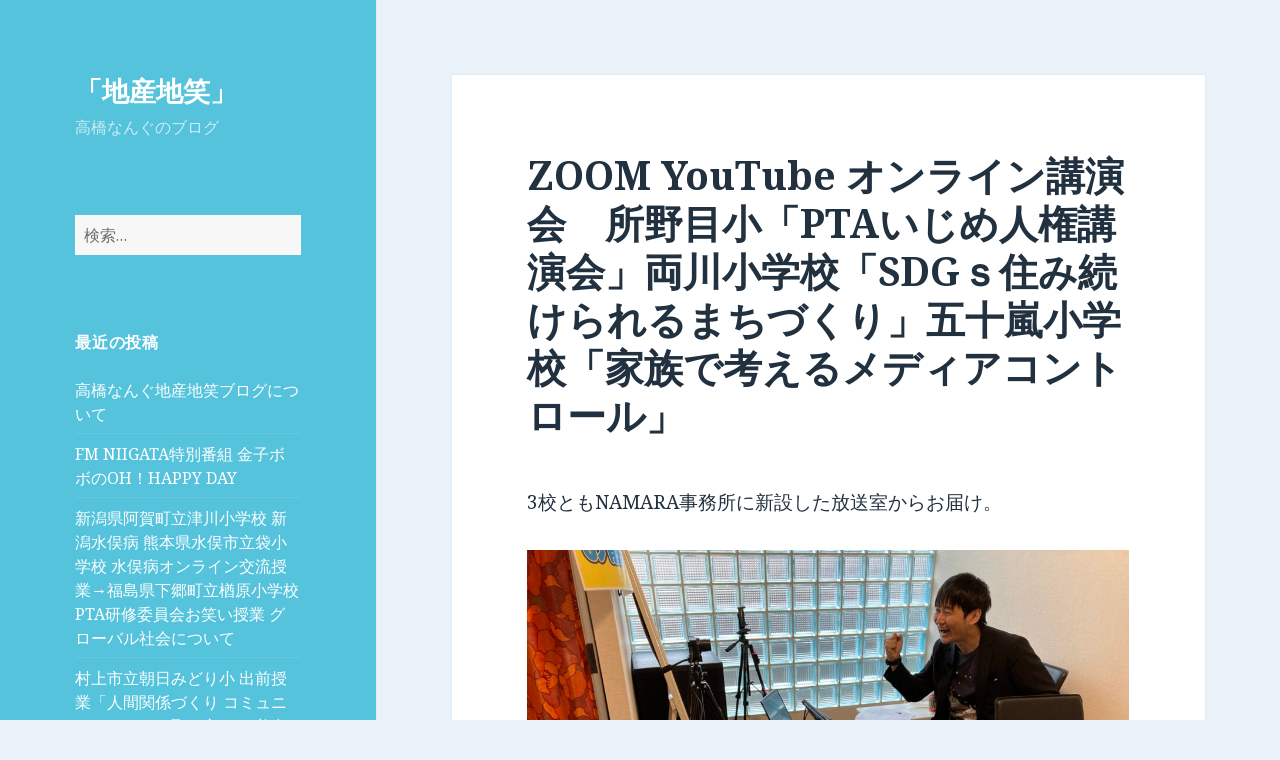

--- FILE ---
content_type: text/html; charset=UTF-8
request_url: http://www.namara.tv/nangu/2021/12/31/zoom-youtube-%E3%82%AA%E3%83%B3%E3%83%A9%E3%82%A4%E3%83%B3%E8%AC%9B%E6%BC%94%E4%BC%9A%E3%80%80%E6%89%80%E9%87%8E%E7%9B%AE%E5%B0%8F%E3%80%8Cpta%E3%81%84%E3%81%98%E3%82%81%E4%BA%BA%E6%A8%A9%E8%AC%9B/
body_size: 9209
content:
<!DOCTYPE html>
<html lang="ja" class="no-js">
<head>
	<meta charset="UTF-8">
	<meta name="viewport" content="width=device-width">
	<link rel="profile" href="https://gmpg.org/xfn/11">
	<link rel="pingback" href="http://www.namara.tv/nangu/xmlrpc.php">
	<!--[if lt IE 9]>
	<script src="http://www.namara.tv/nangu/wp-content/themes/twentyfifteen/js/html5.js?ver=3.7.0"></script>
	<![endif]-->
	<script>(function(html){html.className = html.className.replace(/\bno-js\b/,'js')})(document.documentElement);</script>
<title>ZOOM YouTube オンライン講演会　所野目小「PTAいじめ人権講演会」両川小学校「SDGｓ住み続けられるまちづくり」五十嵐小学校「家族で考えるメディアコントロール」 &#8211; 「地産地笑」</title>
<meta name='robots' content='max-image-preview:large' />
<link rel='dns-prefetch' href='//fonts.googleapis.com' />
<link rel='dns-prefetch' href='//s.w.org' />
<link href='https://fonts.gstatic.com' crossorigin rel='preconnect' />
<link rel="alternate" type="application/rss+xml" title="「地産地笑」 &raquo; フィード" href="http://www.namara.tv/nangu/feed/" />
<link rel="alternate" type="application/rss+xml" title="「地産地笑」 &raquo; コメントフィード" href="http://www.namara.tv/nangu/comments/feed/" />
		<script>
			window._wpemojiSettings = {"baseUrl":"https:\/\/s.w.org\/images\/core\/emoji\/13.0.1\/72x72\/","ext":".png","svgUrl":"https:\/\/s.w.org\/images\/core\/emoji\/13.0.1\/svg\/","svgExt":".svg","source":{"concatemoji":"http:\/\/www.namara.tv\/nangu\/wp-includes\/js\/wp-emoji-release.min.js?ver=5.7.14"}};
			!function(e,a,t){var n,r,o,i=a.createElement("canvas"),p=i.getContext&&i.getContext("2d");function s(e,t){var a=String.fromCharCode;p.clearRect(0,0,i.width,i.height),p.fillText(a.apply(this,e),0,0);e=i.toDataURL();return p.clearRect(0,0,i.width,i.height),p.fillText(a.apply(this,t),0,0),e===i.toDataURL()}function c(e){var t=a.createElement("script");t.src=e,t.defer=t.type="text/javascript",a.getElementsByTagName("head")[0].appendChild(t)}for(o=Array("flag","emoji"),t.supports={everything:!0,everythingExceptFlag:!0},r=0;r<o.length;r++)t.supports[o[r]]=function(e){if(!p||!p.fillText)return!1;switch(p.textBaseline="top",p.font="600 32px Arial",e){case"flag":return s([127987,65039,8205,9895,65039],[127987,65039,8203,9895,65039])?!1:!s([55356,56826,55356,56819],[55356,56826,8203,55356,56819])&&!s([55356,57332,56128,56423,56128,56418,56128,56421,56128,56430,56128,56423,56128,56447],[55356,57332,8203,56128,56423,8203,56128,56418,8203,56128,56421,8203,56128,56430,8203,56128,56423,8203,56128,56447]);case"emoji":return!s([55357,56424,8205,55356,57212],[55357,56424,8203,55356,57212])}return!1}(o[r]),t.supports.everything=t.supports.everything&&t.supports[o[r]],"flag"!==o[r]&&(t.supports.everythingExceptFlag=t.supports.everythingExceptFlag&&t.supports[o[r]]);t.supports.everythingExceptFlag=t.supports.everythingExceptFlag&&!t.supports.flag,t.DOMReady=!1,t.readyCallback=function(){t.DOMReady=!0},t.supports.everything||(n=function(){t.readyCallback()},a.addEventListener?(a.addEventListener("DOMContentLoaded",n,!1),e.addEventListener("load",n,!1)):(e.attachEvent("onload",n),a.attachEvent("onreadystatechange",function(){"complete"===a.readyState&&t.readyCallback()})),(n=t.source||{}).concatemoji?c(n.concatemoji):n.wpemoji&&n.twemoji&&(c(n.twemoji),c(n.wpemoji)))}(window,document,window._wpemojiSettings);
		</script>
		<style>
img.wp-smiley,
img.emoji {
	display: inline !important;
	border: none !important;
	box-shadow: none !important;
	height: 1em !important;
	width: 1em !important;
	margin: 0 .07em !important;
	vertical-align: -0.1em !important;
	background: none !important;
	padding: 0 !important;
}
</style>
	<link rel='stylesheet' id='wp-block-library-css'  href='http://www.namara.tv/nangu/wp-includes/css/dist/block-library/style.min.css?ver=5.7.14' media='all' />
<link rel='stylesheet' id='wp-block-library-theme-css'  href='http://www.namara.tv/nangu/wp-includes/css/dist/block-library/theme.min.css?ver=5.7.14' media='all' />
<link rel='stylesheet' id='twentyfifteen-fonts-css'  href='https://fonts.googleapis.com/css?family=Noto+Sans%3A400italic%2C700italic%2C400%2C700%7CNoto+Serif%3A400italic%2C700italic%2C400%2C700%7CInconsolata%3A400%2C700&#038;subset=latin%2Clatin-ext&#038;display=fallback' media='all' />
<link rel='stylesheet' id='genericons-css'  href='http://www.namara.tv/nangu/wp-content/themes/twentyfifteen/genericons/genericons.css?ver=20201208' media='all' />
<link rel='stylesheet' id='twentyfifteen-style-css'  href='http://www.namara.tv/nangu/wp-content/themes/twentyfifteen/style.css?ver=20201208' media='all' />
<style id='twentyfifteen-style-inline-css'>
	/* Color Scheme */

	/* Background Color */
	body {
		background-color: #e9f2f9;
	}

	/* Sidebar Background Color */
	body:before,
	.site-header {
		background-color: #55c3dc;
	}

	/* Box Background Color */
	.post-navigation,
	.pagination,
	.secondary,
	.site-footer,
	.hentry,
	.page-header,
	.page-content,
	.comments-area,
	.widecolumn {
		background-color: #ffffff;
	}

	/* Box Background Color */
	button,
	input[type="button"],
	input[type="reset"],
	input[type="submit"],
	.pagination .prev,
	.pagination .next,
	.widget_calendar tbody a,
	.widget_calendar tbody a:hover,
	.widget_calendar tbody a:focus,
	.page-links a,
	.page-links a:hover,
	.page-links a:focus,
	.sticky-post {
		color: #ffffff;
	}

	/* Main Text Color */
	button,
	input[type="button"],
	input[type="reset"],
	input[type="submit"],
	.pagination .prev,
	.pagination .next,
	.widget_calendar tbody a,
	.page-links a,
	.sticky-post {
		background-color: #22313f;
	}

	/* Main Text Color */
	body,
	blockquote cite,
	blockquote small,
	a,
	.dropdown-toggle:after,
	.image-navigation a:hover,
	.image-navigation a:focus,
	.comment-navigation a:hover,
	.comment-navigation a:focus,
	.widget-title,
	.entry-footer a:hover,
	.entry-footer a:focus,
	.comment-metadata a:hover,
	.comment-metadata a:focus,
	.pingback .edit-link a:hover,
	.pingback .edit-link a:focus,
	.comment-list .reply a:hover,
	.comment-list .reply a:focus,
	.site-info a:hover,
	.site-info a:focus {
		color: #22313f;
	}

	/* Main Text Color */
	.entry-content a,
	.entry-summary a,
	.page-content a,
	.comment-content a,
	.pingback .comment-body > a,
	.author-description a,
	.taxonomy-description a,
	.textwidget a,
	.entry-footer a:hover,
	.comment-metadata a:hover,
	.pingback .edit-link a:hover,
	.comment-list .reply a:hover,
	.site-info a:hover {
		border-color: #22313f;
	}

	/* Secondary Text Color */
	button:hover,
	button:focus,
	input[type="button"]:hover,
	input[type="button"]:focus,
	input[type="reset"]:hover,
	input[type="reset"]:focus,
	input[type="submit"]:hover,
	input[type="submit"]:focus,
	.pagination .prev:hover,
	.pagination .prev:focus,
	.pagination .next:hover,
	.pagination .next:focus,
	.widget_calendar tbody a:hover,
	.widget_calendar tbody a:focus,
	.page-links a:hover,
	.page-links a:focus {
		background-color: #22313f; /* Fallback for IE7 and IE8 */
		background-color: rgba( 34, 49, 63, 0.7);
	}

	/* Secondary Text Color */
	blockquote,
	a:hover,
	a:focus,
	.main-navigation .menu-item-description,
	.post-navigation .meta-nav,
	.post-navigation a:hover .post-title,
	.post-navigation a:focus .post-title,
	.image-navigation,
	.image-navigation a,
	.comment-navigation,
	.comment-navigation a,
	.widget,
	.author-heading,
	.entry-footer,
	.entry-footer a,
	.taxonomy-description,
	.page-links > .page-links-title,
	.entry-caption,
	.comment-author,
	.comment-metadata,
	.comment-metadata a,
	.pingback .edit-link,
	.pingback .edit-link a,
	.post-password-form label,
	.comment-form label,
	.comment-notes,
	.comment-awaiting-moderation,
	.logged-in-as,
	.form-allowed-tags,
	.no-comments,
	.site-info,
	.site-info a,
	.wp-caption-text,
	.gallery-caption,
	.comment-list .reply a,
	.widecolumn label,
	.widecolumn .mu_register label {
		color: #22313f; /* Fallback for IE7 and IE8 */
		color: rgba( 34, 49, 63, 0.7);
	}

	/* Secondary Text Color */
	blockquote,
	.logged-in-as a:hover,
	.comment-author a:hover {
		border-color: #22313f; /* Fallback for IE7 and IE8 */
		border-color: rgba( 34, 49, 63, 0.7);
	}

	/* Border Color */
	hr,
	.dropdown-toggle:hover,
	.dropdown-toggle:focus {
		background-color: #22313f; /* Fallback for IE7 and IE8 */
		background-color: rgba( 34, 49, 63, 0.1);
	}

	/* Border Color */
	pre,
	abbr[title],
	table,
	th,
	td,
	input,
	textarea,
	.main-navigation ul,
	.main-navigation li,
	.post-navigation,
	.post-navigation div + div,
	.pagination,
	.comment-navigation,
	.widget li,
	.widget_categories .children,
	.widget_nav_menu .sub-menu,
	.widget_pages .children,
	.site-header,
	.site-footer,
	.hentry + .hentry,
	.author-info,
	.entry-content .page-links a,
	.page-links > span,
	.page-header,
	.comments-area,
	.comment-list + .comment-respond,
	.comment-list article,
	.comment-list .pingback,
	.comment-list .trackback,
	.comment-list .reply a,
	.no-comments {
		border-color: #22313f; /* Fallback for IE7 and IE8 */
		border-color: rgba( 34, 49, 63, 0.1);
	}

	/* Border Focus Color */
	a:focus,
	button:focus,
	input:focus {
		outline-color: #22313f; /* Fallback for IE7 and IE8 */
		outline-color: rgba( 34, 49, 63, 0.3);
	}

	input:focus,
	textarea:focus {
		border-color: #22313f; /* Fallback for IE7 and IE8 */
		border-color: rgba( 34, 49, 63, 0.3);
	}

	/* Sidebar Link Color */
	.secondary-toggle:before {
		color: #ffffff;
	}

	.site-title a,
	.site-description {
		color: #ffffff;
	}

	/* Sidebar Text Color */
	.site-title a:hover,
	.site-title a:focus {
		color: rgba( 255, 255, 255, 0.7);
	}

	/* Sidebar Border Color */
	.secondary-toggle {
		border-color: #ffffff; /* Fallback for IE7 and IE8 */
		border-color: rgba( 255, 255, 255, 0.1);
	}

	/* Sidebar Border Focus Color */
	.secondary-toggle:hover,
	.secondary-toggle:focus {
		border-color: #ffffff; /* Fallback for IE7 and IE8 */
		border-color: rgba( 255, 255, 255, 0.3);
	}

	.site-title a {
		outline-color: #ffffff; /* Fallback for IE7 and IE8 */
		outline-color: rgba( 255, 255, 255, 0.3);
	}

	/* Meta Background Color */
	.entry-footer {
		background-color: #f1f1f1;
	}

	@media screen and (min-width: 38.75em) {
		/* Main Text Color */
		.page-header {
			border-color: #22313f;
		}
	}

	@media screen and (min-width: 59.6875em) {
		/* Make sure its transparent on desktop */
		.site-header,
		.secondary {
			background-color: transparent;
		}

		/* Sidebar Background Color */
		.widget button,
		.widget input[type="button"],
		.widget input[type="reset"],
		.widget input[type="submit"],
		.widget_calendar tbody a,
		.widget_calendar tbody a:hover,
		.widget_calendar tbody a:focus {
			color: #55c3dc;
		}

		/* Sidebar Link Color */
		.secondary a,
		.dropdown-toggle:after,
		.widget-title,
		.widget blockquote cite,
		.widget blockquote small {
			color: #ffffff;
		}

		.widget button,
		.widget input[type="button"],
		.widget input[type="reset"],
		.widget input[type="submit"],
		.widget_calendar tbody a {
			background-color: #ffffff;
		}

		.textwidget a {
			border-color: #ffffff;
		}

		/* Sidebar Text Color */
		.secondary a:hover,
		.secondary a:focus,
		.main-navigation .menu-item-description,
		.widget,
		.widget blockquote,
		.widget .wp-caption-text,
		.widget .gallery-caption {
			color: rgba( 255, 255, 255, 0.7);
		}

		.widget button:hover,
		.widget button:focus,
		.widget input[type="button"]:hover,
		.widget input[type="button"]:focus,
		.widget input[type="reset"]:hover,
		.widget input[type="reset"]:focus,
		.widget input[type="submit"]:hover,
		.widget input[type="submit"]:focus,
		.widget_calendar tbody a:hover,
		.widget_calendar tbody a:focus {
			background-color: rgba( 255, 255, 255, 0.7);
		}

		.widget blockquote {
			border-color: rgba( 255, 255, 255, 0.7);
		}

		/* Sidebar Border Color */
		.main-navigation ul,
		.main-navigation li,
		.widget input,
		.widget textarea,
		.widget table,
		.widget th,
		.widget td,
		.widget pre,
		.widget li,
		.widget_categories .children,
		.widget_nav_menu .sub-menu,
		.widget_pages .children,
		.widget abbr[title] {
			border-color: rgba( 255, 255, 255, 0.1);
		}

		.dropdown-toggle:hover,
		.dropdown-toggle:focus,
		.widget hr {
			background-color: rgba( 255, 255, 255, 0.1);
		}

		.widget input:focus,
		.widget textarea:focus {
			border-color: rgba( 255, 255, 255, 0.3);
		}

		.sidebar a:focus,
		.dropdown-toggle:focus {
			outline-color: rgba( 255, 255, 255, 0.3);
		}
	}
</style>
<link rel='stylesheet' id='twentyfifteen-block-style-css'  href='http://www.namara.tv/nangu/wp-content/themes/twentyfifteen/css/blocks.css?ver=20190102' media='all' />
<!--[if lt IE 9]>
<link rel='stylesheet' id='twentyfifteen-ie-css'  href='http://www.namara.tv/nangu/wp-content/themes/twentyfifteen/css/ie.css?ver=20170916' media='all' />
<![endif]-->
<!--[if lt IE 8]>
<link rel='stylesheet' id='twentyfifteen-ie7-css'  href='http://www.namara.tv/nangu/wp-content/themes/twentyfifteen/css/ie7.css?ver=20141210' media='all' />
<![endif]-->
<script src='http://www.namara.tv/nangu/wp-includes/js/jquery/jquery.min.js?ver=3.5.1' id='jquery-core-js'></script>
<script src='http://www.namara.tv/nangu/wp-includes/js/jquery/jquery-migrate.min.js?ver=3.3.2' id='jquery-migrate-js'></script>
<link rel="https://api.w.org/" href="http://www.namara.tv/nangu/wp-json/" /><link rel="alternate" type="application/json" href="http://www.namara.tv/nangu/wp-json/wp/v2/posts/7787" /><link rel="EditURI" type="application/rsd+xml" title="RSD" href="http://www.namara.tv/nangu/xmlrpc.php?rsd" />
<link rel="wlwmanifest" type="application/wlwmanifest+xml" href="http://www.namara.tv/nangu/wp-includes/wlwmanifest.xml" /> 
<meta name="generator" content="WordPress 5.7.14" />
<link rel="canonical" href="http://www.namara.tv/nangu/2021/12/31/zoom-youtube-%e3%82%aa%e3%83%b3%e3%83%a9%e3%82%a4%e3%83%b3%e8%ac%9b%e6%bc%94%e4%bc%9a%e3%80%80%e6%89%80%e9%87%8e%e7%9b%ae%e5%b0%8f%e3%80%8cpta%e3%81%84%e3%81%98%e3%82%81%e4%ba%ba%e6%a8%a9%e8%ac%9b/" />
<link rel='shortlink' href='http://www.namara.tv/nangu/?p=7787' />
<link rel="alternate" type="application/json+oembed" href="http://www.namara.tv/nangu/wp-json/oembed/1.0/embed?url=http%3A%2F%2Fwww.namara.tv%2Fnangu%2F2021%2F12%2F31%2Fzoom-youtube-%25e3%2582%25aa%25e3%2583%25b3%25e3%2583%25a9%25e3%2582%25a4%25e3%2583%25b3%25e8%25ac%259b%25e6%25bc%2594%25e4%25bc%259a%25e3%2580%2580%25e6%2589%2580%25e9%2587%258e%25e7%259b%25ae%25e5%25b0%258f%25e3%2580%258cpta%25e3%2581%2584%25e3%2581%2598%25e3%2582%2581%25e4%25ba%25ba%25e6%25a8%25a9%25e8%25ac%259b%2F" />
<link rel="alternate" type="text/xml+oembed" href="http://www.namara.tv/nangu/wp-json/oembed/1.0/embed?url=http%3A%2F%2Fwww.namara.tv%2Fnangu%2F2021%2F12%2F31%2Fzoom-youtube-%25e3%2582%25aa%25e3%2583%25b3%25e3%2583%25a9%25e3%2582%25a4%25e3%2583%25b3%25e8%25ac%259b%25e6%25bc%2594%25e4%25bc%259a%25e3%2580%2580%25e6%2589%2580%25e9%2587%258e%25e7%259b%25ae%25e5%25b0%258f%25e3%2580%258cpta%25e3%2581%2584%25e3%2581%2598%25e3%2582%2581%25e4%25ba%25ba%25e6%25a8%25a9%25e8%25ac%259b%2F&#038;format=xml" />
<style>.recentcomments a{display:inline !important;padding:0 !important;margin:0 !important;}</style></head>

<body class="post-template-default single single-post postid-7787 single-format-standard wp-embed-responsive">
<div id="page" class="hfeed site">
	<a class="skip-link screen-reader-text" href="#content">コンテンツへスキップ</a>

	<div id="sidebar" class="sidebar">
		<header id="masthead" class="site-header">
			<div class="site-branding">
										<p class="site-title"><a href="http://www.namara.tv/nangu/" rel="home">「地産地笑」</a></p>
												<p class="site-description">高橋なんぐのブログ</p>
										<button class="secondary-toggle">﻿メニューとウィジェット</button>
			</div><!-- .site-branding -->
		</header><!-- .site-header -->

			<div id="secondary" class="secondary">

					<nav id="site-navigation" class="main-navigation">
							</nav><!-- .main-navigation -->
		
		
					<div id="widget-area" class="widget-area" role="complementary">
				<aside id="search-2" class="widget widget_search"><form role="search" method="get" class="search-form" action="http://www.namara.tv/nangu/">
				<label>
					<span class="screen-reader-text">検索:</span>
					<input type="search" class="search-field" placeholder="検索&hellip;" value="" name="s" />
				</label>
				<input type="submit" class="search-submit screen-reader-text" value="検索" />
			</form></aside>
		<aside id="recent-posts-2" class="widget widget_recent_entries">
		<h2 class="widget-title">最近の投稿</h2><nav role="navigation" aria-label="最近の投稿">
		<ul>
											<li>
					<a href="http://www.namara.tv/nangu/2022/03/23/%e9%ab%98%e6%a9%8b%e3%81%aa%e3%82%93%e3%81%90%e5%9c%b0%e7%94%a3%e5%9c%b0%e7%ac%91%e3%83%96%e3%83%ad%e3%82%b0%e3%81%ab%e3%81%a4%e3%81%84%e3%81%a6/">高橋なんぐ地産地笑ブログについて</a>
									</li>
											<li>
					<a href="http://www.namara.tv/nangu/2022/03/07/fm-niigata%e7%89%b9%e5%88%a5%e7%95%aa%e7%b5%84-%e9%87%91%e5%ad%90%e3%83%9c%e3%83%9c%e3%81%aeoh%ef%bc%81happy-day/">FM NIIGATA特別番組 金子ボボのOH！HAPPY DAY</a>
									</li>
											<li>
					<a href="http://www.namara.tv/nangu/2022/02/28/%e6%96%b0%e6%bd%9f%e7%9c%8c%e9%98%bf%e8%b3%80%e7%94%ba%e7%ab%8b%e6%b4%a5%e5%b7%9d%e5%b0%8f%e5%ad%a6%e6%a0%a1-%e6%96%b0%e6%bd%9f%e6%b0%b4%e4%bf%a3%e7%97%85-%e7%86%8a%e6%9c%ac%e7%9c%8c%e6%b0%b4%e4%bf%a3/">新潟県阿賀町立津川小学校 新潟水俣病 熊本県水俣市立袋小学校 水俣病オンライン交流授業→福島県下郷町立楢原小学校 PTA研修委員会お笑い授業 グローバル社会について</a>
									</li>
											<li>
					<a href="http://www.namara.tv/nangu/2022/02/19/%e6%9d%91%e4%b8%8a%e5%b8%82%e7%ab%8b%e6%9c%9d%e6%97%a5%e3%81%bf%e3%81%a9%e3%82%8a%e5%b0%8f-%e5%87%ba%e5%89%8d%e6%8e%88%e6%a5%ad%e3%80%8c%e4%ba%ba%e9%96%93%e9%96%a2%e4%bf%82%e3%81%a5%e3%81%8f%e3%82%8a/">村上市立朝日みどり小 出前授業「人間関係づくり コミュニケーションの取り方」～ 美食や やま信 ～ 会津青少年自然の家</a>
									</li>
											<li>
					<a href="http://www.namara.tv/nangu/2022/02/17/%e3%83%89%e3%83%a9%e3%82%ad%e3%83%a5%e3%83%a9%e5%8a%a0%e8%97%a4%e3%81%8ctwitter%e3%82%92%e5%a7%8b%e3%82%81%e3%81%be%e3%81%97%e3%81%9f/">ドラキュラ加藤がTwitterを始めました</a>
									</li>
					</ul>

		</nav></aside><aside id="recent-comments-2" class="widget widget_recent_comments"><h2 class="widget-title">最近のコメント</h2><nav role="navigation" aria-label="最近のコメント"><ul id="recentcomments"></ul></nav></aside><aside id="archives-2" class="widget widget_archive"><h2 class="widget-title">アーカイブ</h2><nav role="navigation" aria-label="アーカイブ">
			<ul>
					<li><a href='http://www.namara.tv/nangu/2022/03/'>2022年3月</a></li>
	<li><a href='http://www.namara.tv/nangu/2022/02/'>2022年2月</a></li>
	<li><a href='http://www.namara.tv/nangu/2022/01/'>2022年1月</a></li>
	<li><a href='http://www.namara.tv/nangu/2021/12/'>2021年12月</a></li>
	<li><a href='http://www.namara.tv/nangu/2021/11/'>2021年11月</a></li>
	<li><a href='http://www.namara.tv/nangu/2021/10/'>2021年10月</a></li>
	<li><a href='http://www.namara.tv/nangu/2021/09/'>2021年9月</a></li>
	<li><a href='http://www.namara.tv/nangu/2021/08/'>2021年8月</a></li>
	<li><a href='http://www.namara.tv/nangu/2021/07/'>2021年7月</a></li>
	<li><a href='http://www.namara.tv/nangu/2021/06/'>2021年6月</a></li>
	<li><a href='http://www.namara.tv/nangu/2021/05/'>2021年5月</a></li>
	<li><a href='http://www.namara.tv/nangu/2021/04/'>2021年4月</a></li>
	<li><a href='http://www.namara.tv/nangu/2021/03/'>2021年3月</a></li>
	<li><a href='http://www.namara.tv/nangu/2021/02/'>2021年2月</a></li>
	<li><a href='http://www.namara.tv/nangu/2021/01/'>2021年1月</a></li>
	<li><a href='http://www.namara.tv/nangu/2020/12/'>2020年12月</a></li>
	<li><a href='http://www.namara.tv/nangu/2020/11/'>2020年11月</a></li>
	<li><a href='http://www.namara.tv/nangu/2020/10/'>2020年10月</a></li>
	<li><a href='http://www.namara.tv/nangu/2020/09/'>2020年9月</a></li>
	<li><a href='http://www.namara.tv/nangu/2020/08/'>2020年8月</a></li>
	<li><a href='http://www.namara.tv/nangu/2020/07/'>2020年7月</a></li>
	<li><a href='http://www.namara.tv/nangu/2020/06/'>2020年6月</a></li>
	<li><a href='http://www.namara.tv/nangu/2020/05/'>2020年5月</a></li>
	<li><a href='http://www.namara.tv/nangu/2020/04/'>2020年4月</a></li>
	<li><a href='http://www.namara.tv/nangu/2020/03/'>2020年3月</a></li>
	<li><a href='http://www.namara.tv/nangu/2020/02/'>2020年2月</a></li>
	<li><a href='http://www.namara.tv/nangu/2020/01/'>2020年1月</a></li>
	<li><a href='http://www.namara.tv/nangu/2019/12/'>2019年12月</a></li>
	<li><a href='http://www.namara.tv/nangu/2019/11/'>2019年11月</a></li>
	<li><a href='http://www.namara.tv/nangu/2019/10/'>2019年10月</a></li>
	<li><a href='http://www.namara.tv/nangu/2019/09/'>2019年9月</a></li>
	<li><a href='http://www.namara.tv/nangu/2019/08/'>2019年8月</a></li>
	<li><a href='http://www.namara.tv/nangu/2019/07/'>2019年7月</a></li>
	<li><a href='http://www.namara.tv/nangu/2019/06/'>2019年6月</a></li>
	<li><a href='http://www.namara.tv/nangu/2019/05/'>2019年5月</a></li>
	<li><a href='http://www.namara.tv/nangu/2019/04/'>2019年4月</a></li>
	<li><a href='http://www.namara.tv/nangu/2019/03/'>2019年3月</a></li>
	<li><a href='http://www.namara.tv/nangu/2019/02/'>2019年2月</a></li>
	<li><a href='http://www.namara.tv/nangu/2019/01/'>2019年1月</a></li>
	<li><a href='http://www.namara.tv/nangu/2018/12/'>2018年12月</a></li>
	<li><a href='http://www.namara.tv/nangu/2018/11/'>2018年11月</a></li>
	<li><a href='http://www.namara.tv/nangu/2018/10/'>2018年10月</a></li>
	<li><a href='http://www.namara.tv/nangu/2018/09/'>2018年9月</a></li>
	<li><a href='http://www.namara.tv/nangu/2018/08/'>2018年8月</a></li>
	<li><a href='http://www.namara.tv/nangu/2018/07/'>2018年7月</a></li>
	<li><a href='http://www.namara.tv/nangu/2018/06/'>2018年6月</a></li>
	<li><a href='http://www.namara.tv/nangu/2018/05/'>2018年5月</a></li>
	<li><a href='http://www.namara.tv/nangu/2018/04/'>2018年4月</a></li>
	<li><a href='http://www.namara.tv/nangu/2018/03/'>2018年3月</a></li>
	<li><a href='http://www.namara.tv/nangu/2018/02/'>2018年2月</a></li>
	<li><a href='http://www.namara.tv/nangu/2018/01/'>2018年1月</a></li>
	<li><a href='http://www.namara.tv/nangu/2017/12/'>2017年12月</a></li>
	<li><a href='http://www.namara.tv/nangu/2017/11/'>2017年11月</a></li>
	<li><a href='http://www.namara.tv/nangu/2017/10/'>2017年10月</a></li>
	<li><a href='http://www.namara.tv/nangu/2017/09/'>2017年9月</a></li>
	<li><a href='http://www.namara.tv/nangu/2017/08/'>2017年8月</a></li>
	<li><a href='http://www.namara.tv/nangu/2017/07/'>2017年7月</a></li>
	<li><a href='http://www.namara.tv/nangu/2017/06/'>2017年6月</a></li>
	<li><a href='http://www.namara.tv/nangu/2017/05/'>2017年5月</a></li>
	<li><a href='http://www.namara.tv/nangu/2017/04/'>2017年4月</a></li>
	<li><a href='http://www.namara.tv/nangu/2017/03/'>2017年3月</a></li>
	<li><a href='http://www.namara.tv/nangu/2017/02/'>2017年2月</a></li>
	<li><a href='http://www.namara.tv/nangu/2017/01/'>2017年1月</a></li>
	<li><a href='http://www.namara.tv/nangu/2016/12/'>2016年12月</a></li>
	<li><a href='http://www.namara.tv/nangu/2016/11/'>2016年11月</a></li>
	<li><a href='http://www.namara.tv/nangu/2016/10/'>2016年10月</a></li>
	<li><a href='http://www.namara.tv/nangu/2016/09/'>2016年9月</a></li>
	<li><a href='http://www.namara.tv/nangu/2016/08/'>2016年8月</a></li>
	<li><a href='http://www.namara.tv/nangu/2016/07/'>2016年7月</a></li>
	<li><a href='http://www.namara.tv/nangu/2016/06/'>2016年6月</a></li>
	<li><a href='http://www.namara.tv/nangu/2016/05/'>2016年5月</a></li>
	<li><a href='http://www.namara.tv/nangu/2016/04/'>2016年4月</a></li>
			</ul>

			</nav></aside><aside id="categories-2" class="widget widget_categories"><h2 class="widget-title">カテゴリー</h2><nav role="navigation" aria-label="カテゴリー">
			<ul>
					<li class="cat-item cat-item-15"><a href="http://www.namara.tv/nangu/category/%e3%81%8a%e7%9f%a5%e3%82%89%e3%81%9b/">お知らせ</a>
</li>
	<li class="cat-item cat-item-20"><a href="http://www.namara.tv/nangu/category/%e3%83%87%e3%82%a3%e3%82%ba%e3%83%8b%e3%83%bc/">ディズニー</a>
</li>
	<li class="cat-item cat-item-18"><a href="http://www.namara.tv/nangu/category/%e3%83%97%e3%83%ad%e3%83%ac%e3%82%b9/">プロレス</a>
</li>
	<li class="cat-item cat-item-21"><a href="http://www.namara.tv/nangu/category/%e3%83%a9%e3%82%b8%e3%82%aa/">ラジオ</a>
</li>
	<li class="cat-item cat-item-4"><a href="http://www.namara.tv/nangu/category/%e6%95%99%e8%82%b2/">教育</a>
</li>
	<li class="cat-item cat-item-1"><a href="http://www.namara.tv/nangu/category/%e6%9c%aa%e5%88%86%e9%a1%9e/">未分類</a>
</li>
	<li class="cat-item cat-item-16"><a href="http://www.namara.tv/nangu/category/%e7%9b%b8%e6%92%b2/">相撲</a>
</li>
	<li class="cat-item cat-item-17"><a href="http://www.namara.tv/nangu/category/%e9%98%aa%e7%a5%9e/">阪神</a>
</li>
			</ul>

			</nav></aside><aside id="meta-2" class="widget widget_meta"><h2 class="widget-title">メタ情報</h2><nav role="navigation" aria-label="メタ情報">
		<ul>
						<li><a href="http://www.namara.tv/nangu/wp-login.php">ログイン</a></li>
			<li><a href="http://www.namara.tv/nangu/feed/">投稿フィード</a></li>
			<li><a href="http://www.namara.tv/nangu/comments/feed/">コメントフィード</a></li>

			<li><a href="https://ja.wordpress.org/">WordPress.org</a></li>
		</ul>

		</nav></aside>			</div><!-- .widget-area -->
		
	</div><!-- .secondary -->

	</div><!-- .sidebar -->

	<div id="content" class="site-content">

	<div id="primary" class="content-area">
		<main id="main" class="site-main">

		
<article id="post-7787" class="post-7787 post type-post status-publish format-standard hentry category-4 category-1">
	
	<header class="entry-header">
		<h1 class="entry-title">ZOOM YouTube オンライン講演会　所野目小「PTAいじめ人権講演会」両川小学校「SDGｓ住み続けられるまちづくり」五十嵐小学校「家族で考えるメディアコントロール」</h1>	</header><!-- .entry-header -->

	<div class="entry-content">
		
<p>3校ともNAMARA事務所に新設した放送室からお届け。</p>



<figure class="wp-block-image size-large"><a href="http://www.namara.tv/nangu/wp-content/uploads/2021/12/FA6A2A75-0170-4048-829F-096CED3DC9BF-scaled.jpg"><img loading="lazy" width="1024" height="768" src="http://www.namara.tv/nangu/wp-content/uploads/2021/12/FA6A2A75-0170-4048-829F-096CED3DC9BF-1024x768.jpg" alt="" class="wp-image-7788" srcset="http://www.namara.tv/nangu/wp-content/uploads/2021/12/FA6A2A75-0170-4048-829F-096CED3DC9BF-1024x768.jpg 1024w, http://www.namara.tv/nangu/wp-content/uploads/2021/12/FA6A2A75-0170-4048-829F-096CED3DC9BF-300x225.jpg 300w, http://www.namara.tv/nangu/wp-content/uploads/2021/12/FA6A2A75-0170-4048-829F-096CED3DC9BF-768x576.jpg 768w, http://www.namara.tv/nangu/wp-content/uploads/2021/12/FA6A2A75-0170-4048-829F-096CED3DC9BF-1536x1152.jpg 1536w, http://www.namara.tv/nangu/wp-content/uploads/2021/12/FA6A2A75-0170-4048-829F-096CED3DC9BF-2048x1536.jpg 2048w" sizes="(max-width: 1024px) 100vw, 1024px" /></a></figure>



<figure class="wp-block-image size-large"><a href="http://www.namara.tv/nangu/wp-content/uploads/2021/12/A58E779F-6B64-470D-8C88-92A9ACA00EC2-scaled.jpg"><img loading="lazy" width="1024" height="768" src="http://www.namara.tv/nangu/wp-content/uploads/2021/12/A58E779F-6B64-470D-8C88-92A9ACA00EC2-1024x768.jpg" alt="" class="wp-image-7789" srcset="http://www.namara.tv/nangu/wp-content/uploads/2021/12/A58E779F-6B64-470D-8C88-92A9ACA00EC2-1024x768.jpg 1024w, http://www.namara.tv/nangu/wp-content/uploads/2021/12/A58E779F-6B64-470D-8C88-92A9ACA00EC2-300x225.jpg 300w, http://www.namara.tv/nangu/wp-content/uploads/2021/12/A58E779F-6B64-470D-8C88-92A9ACA00EC2-768x576.jpg 768w, http://www.namara.tv/nangu/wp-content/uploads/2021/12/A58E779F-6B64-470D-8C88-92A9ACA00EC2-1536x1152.jpg 1536w, http://www.namara.tv/nangu/wp-content/uploads/2021/12/A58E779F-6B64-470D-8C88-92A9ACA00EC2-2048x1536.jpg 2048w" sizes="(max-width: 1024px) 100vw, 1024px" /></a></figure>



<figure class="wp-block-image size-large"><a href="http://www.namara.tv/nangu/wp-content/uploads/2021/12/FC124683-B3D9-48A9-97A0-64882499659C-scaled.jpg"><img loading="lazy" width="1024" height="768" src="http://www.namara.tv/nangu/wp-content/uploads/2021/12/FC124683-B3D9-48A9-97A0-64882499659C-1024x768.jpg" alt="" class="wp-image-7790" srcset="http://www.namara.tv/nangu/wp-content/uploads/2021/12/FC124683-B3D9-48A9-97A0-64882499659C-1024x768.jpg 1024w, http://www.namara.tv/nangu/wp-content/uploads/2021/12/FC124683-B3D9-48A9-97A0-64882499659C-300x225.jpg 300w, http://www.namara.tv/nangu/wp-content/uploads/2021/12/FC124683-B3D9-48A9-97A0-64882499659C-768x576.jpg 768w, http://www.namara.tv/nangu/wp-content/uploads/2021/12/FC124683-B3D9-48A9-97A0-64882499659C-1536x1152.jpg 1536w, http://www.namara.tv/nangu/wp-content/uploads/2021/12/FC124683-B3D9-48A9-97A0-64882499659C-2048x1536.jpg 2048w" sizes="(max-width: 1024px) 100vw, 1024px" /></a></figure>



<figure class="wp-block-image size-large"><a href="http://www.namara.tv/nangu/wp-content/uploads/2021/12/F1CEFC62-098F-4448-8EE2-2A2D31B68905.jpg"><img loading="lazy" width="1024" height="730" src="http://www.namara.tv/nangu/wp-content/uploads/2021/12/F1CEFC62-098F-4448-8EE2-2A2D31B68905-1024x730.jpg" alt="" class="wp-image-7793" srcset="http://www.namara.tv/nangu/wp-content/uploads/2021/12/F1CEFC62-098F-4448-8EE2-2A2D31B68905-1024x730.jpg 1024w, http://www.namara.tv/nangu/wp-content/uploads/2021/12/F1CEFC62-098F-4448-8EE2-2A2D31B68905-300x214.jpg 300w, http://www.namara.tv/nangu/wp-content/uploads/2021/12/F1CEFC62-098F-4448-8EE2-2A2D31B68905-768x548.jpg 768w, http://www.namara.tv/nangu/wp-content/uploads/2021/12/F1CEFC62-098F-4448-8EE2-2A2D31B68905.jpg 1262w" sizes="(max-width: 1024px) 100vw, 1024px" /></a></figure>



<p>ありがたいことに校長先生が自前の「米十俵」を紹介してくださったり、PTAの方が自前の「ローカルラジオスター」を紹介してくださいました。</p>



<figure class="wp-block-image"><img alt=""/></figure>



<figure class="wp-block-image"><img alt=""/></figure>



<figure class="wp-block-image"><img alt=""/></figure>



<p>五十嵐小学校は全校対象で１学年5クラスもあり、加えて先生方やPTAの皆さんの画面もあったので1人1人の顔が過去で一番見えなかったです(笑)</p>



<p>私が昔やっていたアタック２５のネタを思い出しました(笑)</p>



<figure class="wp-block-image"><img alt=""/></figure>



<figure class="wp-block-image"><img alt=""/></figure>



<figure class="wp-block-image"><img alt=""/></figure>



<p>ちなみにNAMARA事務所は隙間風がひどく、ただでさえ壁が薄いのですが、放送室のすぐ隣はトイレでした。</p>



<p></p>



<figure class="wp-block-image size-large"><a href="http://www.namara.tv/nangu/wp-content/uploads/2021/12/BACDA783-3DC6-4F37-9CFD-B3E701EC961C-scaled.jpg"><img loading="lazy" width="768" height="1024" src="http://www.namara.tv/nangu/wp-content/uploads/2021/12/BACDA783-3DC6-4F37-9CFD-B3E701EC961C-768x1024.jpg" alt="" class="wp-image-7791" srcset="http://www.namara.tv/nangu/wp-content/uploads/2021/12/BACDA783-3DC6-4F37-9CFD-B3E701EC961C-768x1024.jpg 768w, http://www.namara.tv/nangu/wp-content/uploads/2021/12/BACDA783-3DC6-4F37-9CFD-B3E701EC961C-225x300.jpg 225w, http://www.namara.tv/nangu/wp-content/uploads/2021/12/BACDA783-3DC6-4F37-9CFD-B3E701EC961C-1152x1536.jpg 1152w, http://www.namara.tv/nangu/wp-content/uploads/2021/12/BACDA783-3DC6-4F37-9CFD-B3E701EC961C-1536x2048.jpg 1536w, http://www.namara.tv/nangu/wp-content/uploads/2021/12/BACDA783-3DC6-4F37-9CFD-B3E701EC961C-scaled.jpg 1920w" sizes="(max-width: 768px) 100vw, 768px" /></a></figure>



<figure class="wp-block-image size-large"><a href="http://www.namara.tv/nangu/wp-content/uploads/2021/12/BBCF7745-CDC3-4F63-801F-FF8FB8444F64-scaled.jpg"><img loading="lazy" width="768" height="1024" src="http://www.namara.tv/nangu/wp-content/uploads/2021/12/BBCF7745-CDC3-4F63-801F-FF8FB8444F64-768x1024.jpg" alt="" class="wp-image-7792" srcset="http://www.namara.tv/nangu/wp-content/uploads/2021/12/BBCF7745-CDC3-4F63-801F-FF8FB8444F64-768x1024.jpg 768w, http://www.namara.tv/nangu/wp-content/uploads/2021/12/BBCF7745-CDC3-4F63-801F-FF8FB8444F64-225x300.jpg 225w, http://www.namara.tv/nangu/wp-content/uploads/2021/12/BBCF7745-CDC3-4F63-801F-FF8FB8444F64-1152x1536.jpg 1152w, http://www.namara.tv/nangu/wp-content/uploads/2021/12/BBCF7745-CDC3-4F63-801F-FF8FB8444F64-1536x2048.jpg 1536w, http://www.namara.tv/nangu/wp-content/uploads/2021/12/BBCF7745-CDC3-4F63-801F-FF8FB8444F64-scaled.jpg 1920w" sizes="(max-width: 768px) 100vw, 768px" /></a></figure>



<figure class="wp-block-image"><img alt=""/></figure>



<figure class="wp-block-image"><img alt=""/></figure>



<figure class="wp-block-image"><img alt=""/></figure>



<p>故にリハーサル中にはちょっとしたハプニングも・・・</p>



<figure class="wp-block-image"><img alt=""/></figure>



<figure class="wp-block-image"><img alt=""/></figure>



<figure class="wp-block-image"><img alt=""/></figure>



<figure class="wp-block-image"><img alt=""/></figure>



<figure class="wp-block-image"><img alt=""/></figure>



<figure class="wp-block-image"><img alt=""/></figure>



<figure class="wp-block-image size-large"><a href="http://www.namara.tv/nangu/wp-content/uploads/2021/12/515B1597-BB28-49D2-B894-28536DEDEC3A-scaled.jpg"><img loading="lazy" width="768" height="1024" src="http://www.namara.tv/nangu/wp-content/uploads/2021/12/515B1597-BB28-49D2-B894-28536DEDEC3A-768x1024.jpg" alt="" class="wp-image-7794" srcset="http://www.namara.tv/nangu/wp-content/uploads/2021/12/515B1597-BB28-49D2-B894-28536DEDEC3A-768x1024.jpg 768w, http://www.namara.tv/nangu/wp-content/uploads/2021/12/515B1597-BB28-49D2-B894-28536DEDEC3A-225x300.jpg 225w, http://www.namara.tv/nangu/wp-content/uploads/2021/12/515B1597-BB28-49D2-B894-28536DEDEC3A-1152x1536.jpg 1152w, http://www.namara.tv/nangu/wp-content/uploads/2021/12/515B1597-BB28-49D2-B894-28536DEDEC3A-1536x2048.jpg 1536w, http://www.namara.tv/nangu/wp-content/uploads/2021/12/515B1597-BB28-49D2-B894-28536DEDEC3A-scaled.jpg 1920w" sizes="(max-width: 768px) 100vw, 768px" /></a></figure>



<figure class="wp-block-image size-large"><a href="http://www.namara.tv/nangu/wp-content/uploads/2021/12/3556B72E-7ECD-480C-B11B-5626861DD54A-scaled.jpg"><img loading="lazy" width="768" height="1024" src="http://www.namara.tv/nangu/wp-content/uploads/2021/12/3556B72E-7ECD-480C-B11B-5626861DD54A-768x1024.jpg" alt="" class="wp-image-7795" srcset="http://www.namara.tv/nangu/wp-content/uploads/2021/12/3556B72E-7ECD-480C-B11B-5626861DD54A-768x1024.jpg 768w, http://www.namara.tv/nangu/wp-content/uploads/2021/12/3556B72E-7ECD-480C-B11B-5626861DD54A-225x300.jpg 225w, http://www.namara.tv/nangu/wp-content/uploads/2021/12/3556B72E-7ECD-480C-B11B-5626861DD54A-1152x1536.jpg 1152w, http://www.namara.tv/nangu/wp-content/uploads/2021/12/3556B72E-7ECD-480C-B11B-5626861DD54A-1536x2048.jpg 1536w, http://www.namara.tv/nangu/wp-content/uploads/2021/12/3556B72E-7ECD-480C-B11B-5626861DD54A-scaled.jpg 1920w" sizes="(max-width: 768px) 100vw, 768px" /></a></figure>



<figure class="wp-block-image size-large"><a href="http://www.namara.tv/nangu/wp-content/uploads/2021/12/A6A436C2-814A-492E-B9EF-26ADCEFDFFF0-scaled.jpg"><img loading="lazy" width="768" height="1024" src="http://www.namara.tv/nangu/wp-content/uploads/2021/12/A6A436C2-814A-492E-B9EF-26ADCEFDFFF0-768x1024.jpg" alt="" class="wp-image-7796" srcset="http://www.namara.tv/nangu/wp-content/uploads/2021/12/A6A436C2-814A-492E-B9EF-26ADCEFDFFF0-768x1024.jpg 768w, http://www.namara.tv/nangu/wp-content/uploads/2021/12/A6A436C2-814A-492E-B9EF-26ADCEFDFFF0-225x300.jpg 225w, http://www.namara.tv/nangu/wp-content/uploads/2021/12/A6A436C2-814A-492E-B9EF-26ADCEFDFFF0-1152x1536.jpg 1152w, http://www.namara.tv/nangu/wp-content/uploads/2021/12/A6A436C2-814A-492E-B9EF-26ADCEFDFFF0-1536x2048.jpg 1536w, http://www.namara.tv/nangu/wp-content/uploads/2021/12/A6A436C2-814A-492E-B9EF-26ADCEFDFFF0-scaled.jpg 1920w" sizes="(max-width: 768px) 100vw, 768px" /></a></figure>



<p></p>
	</div><!-- .entry-content -->

	
	<footer class="entry-footer">
		<span class="posted-on"><span class="screen-reader-text">投稿日: </span><a href="http://www.namara.tv/nangu/2021/12/31/zoom-youtube-%e3%82%aa%e3%83%b3%e3%83%a9%e3%82%a4%e3%83%b3%e8%ac%9b%e6%bc%94%e4%bc%9a%e3%80%80%e6%89%80%e9%87%8e%e7%9b%ae%e5%b0%8f%e3%80%8cpta%e3%81%84%e3%81%98%e3%82%81%e4%ba%ba%e6%a8%a9%e8%ac%9b/" rel="bookmark"><time class="entry-date published" datetime="2021-12-31T00:00:10+09:00">2021年12月31日</time><time class="updated" datetime="2022-01-08T22:06:59+09:00">2022年1月8日</time></a></span><span class="byline"><span class="author vcard"><span class="screen-reader-text">作成者 </span><a class="url fn n" href="http://www.namara.tv/nangu/author/nangu/">nangu</a></span></span><span class="cat-links"><span class="screen-reader-text">カテゴリー </span><a href="http://www.namara.tv/nangu/category/%e6%95%99%e8%82%b2/" rel="category tag">教育</a>, <a href="http://www.namara.tv/nangu/category/%e6%9c%aa%e5%88%86%e9%a1%9e/" rel="category tag">未分類</a></span>			</footer><!-- .entry-footer -->

</article><!-- #post-7787 -->

	<nav class="navigation post-navigation" role="navigation" aria-label="投稿">
		<h2 class="screen-reader-text">投稿ナビゲーション</h2>
		<div class="nav-links"><div class="nav-previous"><a href="http://www.namara.tv/nangu/2021/12/30/%e7%89%87%e8%b2%9d%e4%b8%ad%e5%ad%a6%e6%a0%a1%e3%80%8c%e3%81%84%e3%81%98%e3%82%81%e8%a6%8b%e9%80%83%e3%81%97%e3%82%bc%e3%83%ad%e3%82%b9%e3%82%af%e3%83%bc%e3%83%ab%e9%9b%86%e4%bc%9a%e3%80%8d%e3%80%80/" rel="prev"><span class="meta-nav" aria-hidden="true">前</span> <span class="screen-reader-text">前の投稿:</span> <span class="post-title">片貝中学校「いじめ見逃しゼロスクール集会」　神田小学校「夢(キャリア教育)講演会」柿崎小学校「修学旅行特別講演会」</span></a></div><div class="nav-next"><a href="http://www.namara.tv/nangu/2022/01/04/%e3%80%8eg00d%ef%bc%8dg0d0%e3%80%8fnhk%e6%96%b0%e6%bd%9f%e3%83%8b%e3%83%a5%e3%83%bc%e3%82%b9%ef%bc%96%ef%bc%91%ef%bc%90%e9%87%91%e5%ad%90%e3%83%9c%e3%83%9c%e7%89%b9%e9%9b%86/" rel="next"><span class="meta-nav" aria-hidden="true">次ページへ</span> <span class="screen-reader-text">次の投稿:</span> <span class="post-title">『G00D－G0D=0』NHK新潟ニュース６１０金子ボボ特集</span></a></div></div>
	</nav>
		</main><!-- .site-main -->
	</div><!-- .content-area -->


	</div><!-- .site-content -->

	<footer id="colophon" class="site-footer">
		<div class="site-info">
									<a href="https://ja.wordpress.org/" class="imprint">
				Proudly powered by WordPress			</a>
		</div><!-- .site-info -->
	</footer><!-- .site-footer -->

</div><!-- .site -->

<script src='http://www.namara.tv/nangu/wp-content/themes/twentyfifteen/js/skip-link-focus-fix.js?ver=20141028' id='twentyfifteen-skip-link-focus-fix-js'></script>
<script id='twentyfifteen-script-js-extra'>
var screenReaderText = {"expand":"<span class=\"screen-reader-text\">\u30b5\u30d6\u30e1\u30cb\u30e5\u30fc\u3092\u5c55\u958b<\/span>","collapse":"<span class=\"screen-reader-text\">\u30b5\u30d6\u30e1\u30cb\u30e5\u30fc\u3092\u9589\u3058\u308b<\/span>"};
</script>
<script src='http://www.namara.tv/nangu/wp-content/themes/twentyfifteen/js/functions.js?ver=20171218' id='twentyfifteen-script-js'></script>
<script src='http://www.namara.tv/nangu/wp-includes/js/wp-embed.min.js?ver=5.7.14' id='wp-embed-js'></script>

</body>
</html>
